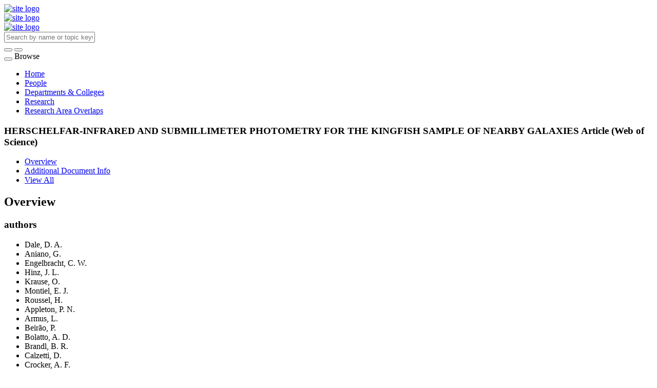

--- FILE ---
content_type: text/html;charset=UTF-8
request_url: https://scholars.utoledo.edu/display/n72867
body_size: 22752
content:


<!DOCTYPE html>
<html lang="en">
    <head>

<meta charset="utf-8" />
<!-- Google Chrome Frame open source plug-in brings Google Chrome's open web technologies and speedy JavaScript engine to Internet Explorer-->
<meta http-equiv="X-UA-Compatible" content="IE=edge,chrome=1">
<meta name="generator" content="VIVO 1.12.3-SNAPSHOT" />
<meta name="viewport" content="width=device-width, initial-scale=1">

<title>HERSCHELFAR-INFRARED AND SUBMILLIMETER PHOTOMETRY FOR THE KINGFISH SAMPLE OF NEARBY GALAXIES</title>


<!-- vitro base styles (application-wide) -->
<link rel="stylesheet" href="/themes/utoledo/css/bootstrap.min.css" />
<link rel="stylesheet" href="/themes/utoledo/css/bootstrap-theme.css" />
<link rel="stylesheet" href="/themes/utoledo/css/theme-home.css" />
<link rel="stylesheet" href="/themes/utoledo/css/homepage.css" />
<link rel="stylesheet" href="/themes/utoledo/css/individual-home.css" />

<link rel="stylesheet" href="https://cdnjs.cloudflare.com/ajax/libs/font-awesome/4.7.0/css/font-awesome.min.css" />
<link rel="stylesheet" href="/themes/utoledo/css/jquery_plugins/magnific-popup.css?version=ac16" />
<link rel="stylesheet" href="/css/individual/individual-property-groups.css?version=9156" />
<link rel="stylesheet" href="/css/individual/individual-vivo.css?version=4a75" />


<!-- <link rel="stylesheet" href="/themes/utoledo/css/screen.css" /> -->

<script>
var i18nStrings = {
    allCapitalized: 'All',
};
</script>
<script type="text/javascript" src="/js/jquery-1.12.4.min.js"></script>
<script type="text/javascript" src="/js/jquery-migrate-1.4.1.js"></script>
<script type="text/javascript" src="/js/vitroUtils.js"></script>
<script src="/themes/utoledo/js/bootstrap.min.js"></script>

<!--[if lt IE 9]>
<script type="text/javascript" src="/js/html5.js"></script>
<![endif]-->

<script type="text/javascript" src="/js/amplify/amplify.store.min.js?version=9156"></script>
<script type="text/javascript" src="/js/jquery_plugins/qtip/jquery.qtip.min.js?version=9156"></script>
<script type="text/javascript" src="/js/tiny_mce/tiny_mce.js?version=9156"></script>
<script src="http://content.readcube.com/vivo/epdf_linker.js"></script>
<script type="text/javascript" src="/js/jquery_plugins/jquery.truncator.js?version=4a75"></script>

    <meta tag="citation_author" content="Dale, D. A. " />
<meta tag="citation_author" content="Aniano, G. " />
<meta tag="citation_author" content="Engelbracht, C. W. " />
<meta tag="citation_author" content="Hinz, J. L. " />
<meta tag="citation_author" content="Krause, O. " />
<meta tag="citation_author" content="Montiel, E. J. " />
<meta tag="citation_author" content="Roussel, H. " />
<meta tag="citation_author" content="Appleton, P. N. " />
<meta tag="citation_author" content="Armus, L. " />
<meta tag="citation_author" content="Beirão, P. " />
<meta tag="citation_author" content="Bolatto, A. D. " />
<meta tag="citation_author" content="Brandl, B. R. " />
<meta tag="citation_author" content="Calzetti, D. " />
<meta tag="citation_author" content="Crocker, A. F. " />
<meta tag="citation_author" content="Croxall, K. V. " />
<meta tag="citation_author" content="Draine, B. T. " />
<meta tag="citation_author" content="Galametz, M. " />
<meta tag="citation_author" content="Gordon, K. D. " />
<meta tag="citation_author" content="Groves, B. A. " />
<meta tag="citation_author" content="Hao, C.-N. " />
<meta tag="citation_author" content="Helou, G. " />
<meta tag="citation_author" content="Hunt, L. K. " />
<meta tag="citation_author" content="Johnson, B. D. " />
<meta tag="citation_author" content="Kennicutt, R. C. " />
<meta tag="citation_author" content="Koda, J. " />
<meta tag="citation_author" content="Leroy, A. K. " />
<meta tag="citation_author" content="Li, Y. " />
<meta tag="citation_author" content="Miller, A. E. " />
<meta tag="citation_author" content="Murphy, E. J. " />
<meta tag="citation_author" content="Rahman, N. " />
<meta tag="citation_author" content="Rix, H.-W. " />
<meta tag="citation_author" content="Sandstrom, K. M. " />
<meta tag="citation_author" content="Sauvage, M. " />
<meta tag="citation_author" content="Schinnerer, E. " />
<meta tag="citation_author" content="Skibba, R. A. " />
<meta tag="citation_author" content="Smith, John-David T" />
<meta tag="citation_author" content="Tabatabaei, F. S. " />
<meta tag="citation_author" content="Walter, F. " />
<meta tag="citation_author" content="Wilson, C. D. " />
<meta tag="citation_author" content="Wolfire, M. G. " />
<meta tag="citation_author" content="Zibetti, S. " />
<meta tag="citation_date" content="2012" />
<meta tag="citation_journal_title" content="ASTROPHYSICAL JOURNAL" />
<meta tag="citation_firstpage" content="95" />
<meta tag="citation_volume" content="745" />
<meta tag="citation_issue" content="1" />

<!--[if (gte IE 6)&(lte IE 8)]>
<script type="text/javascript" src="/js/selectivizr.js"></script>
<![endif]-->

<link rel="alternate" type="application/rdf+xml" href="/individual/n72867/n72867.rdf" /> 

<link rel="shortcut icon" type="image/x-icon" href="/favicon.ico">
    </head>

    <body class="no-logo" onload="">

<header id="branding" role="banner">
	<div class="header">
		<div class="hgroup">
			<div class="container">
				<div class="row is-flex">
          <div class="col-md-6 col-sm-6 hidden-xs logo-sm is-flex">
          <div class="row">

						<a href="/"><img src="/themes/utoledo/images/UT_logo_header.svg" alt="site logo" /></a>
          </div>

					<div class="col-xs-12 visible-xs-block">
						<a href="/"><img src="/themes/utoledo/images/UT_logo_header.svg" alt="site logo" /></a>
					</div>
        </div>
        <div class="col-xs-12 visible-xs-block">
          <a href="/"><img src="/themes/utoledo/images/UT_logo_header.svg" alt="site logo" /></a>
        </div>

          <div class="col-md-12 col-sm-12 hidden-xs vcenter">
						<section id="search" role="region">
									<form
										class="navbar-form navbar-right"
										role="search"
										action="/search"
										method="post"
										name="search"
									>
										<div class="form-group">
											<input
												type="text"
												class="form-control search-vivo"
												name="querytext"
												value=""
                        aria-label="Input search terms"
                        placeholder="Search by name or topic keyword"
											>
										</div>

									<button type="submit" class="btn btn-default sympl-search hidden-xs" role="button" aria-label="submit search">
										<span class="glyphicon glyphicon-search" role="submit" aria-hidden="true"></span>
									</button>

									<button type="submit" class="btn btn-default btn-block sympl-search hidden-sm hidden-lg hidden-md" role="button" aria-label="submit search">
										<span class="glyphicon glyphicon-search" role="submit" aria-hidden="true"></span>
									</button>
								</form>
				    </section>

				</div>
			</div>
		</div>
	</div>
</header>

</header>


<div id="developerPanel" > </div>
<script>
    developerAjaxUrl = '/admin/developerAjax'
    developerCssLinks = ["/css/developer/developerPanel.css", "/js/jquery-ui/css/smoothness/jquery-ui-1.12.1.css"]
</script>





<nav class="navbar navbar-default navbar-static-top">
  <div class="container-fluid">
    <div class="navbar-header" data-toggle="collapse" data-target="#bs-example-navbar-collapse-1" aria-expanded="false">
      <button type="button" class="navbar-toggle collapsed">
        <span class="sr-only">Toggle navigation</span>
        <span class="icon-bar"></span>
        <span class="icon-bar"></span>
        <span class="icon-bar"></span>
      </button>
      <a class="navbar-brand hidden-sm hidden-md hidden-lg">Browse</a>
    </div>

    <!-- Collect the nav links, forms, and other content for toggling -->
    <div class="collapse navbar-collapse navbar-right" id="bs-example-navbar-collapse-1">
      <ul class="nav navbar-nav">

          <li>
            <a href="/" title="Home menu item"
              >
                Home
            </a>
          </li>
          <li>
            <a href="/people" title="People menu item"
              >
                People
            </a>
          </li>
          <li>
            <a href="/organizations" title="Departments & Colleges menu item"
              >
                Departments & Colleges
            </a>
          </li>
          <li>
            <a href="/research" title="Research menu item"
              >
                Research
            </a>
          </li>
          <li>
            <a href="/vis/capabilitymap" title="Research Area Overlaps menu item"
              >
                Research Area Overlaps
            </a>
          </li>



    </div><!-- /.navbar-collapse -->
  </div><!-- /.container-fluid -->
</nav>

<div class="container" role="main">

    <!--[if lte IE 8]>
    <noscript>
        <p class="ie-alert">This site uses HTML elements that are not recognized by Internet Explorer 8 and below in the absence of JavaScript. As a result, the site will not be rendered appropriately. To correct this, please either enable JavaScript, upgrade to Internet Explorer 9, or use another browser. Here are the <a href="http://www.enable-javascript.com"  title="java script instructions">instructions for enabling JavaScript in your web browser</a>.</p>
    </noscript>
    <![endif]-->


        










<script type="text/javascript">
$(document).ready(function() {
  $('.image-link').magnificPopup({
    type:'image',
    closeOnContentClick:'true'
    });
});
</script>








<div class="row">
	<div class="container">
		<div class="row">
			<div class="col-md-12 col-sm-12 col-xs-12">
				<section id="individual-intro" class="vcard" role="region" >

					<!-- start section individual-info -->
					<section id="individual-info"  role="region">


							
                

						<header class="individual-objectHeader">
								<h1 class="h2">
											<span class="class-icon glyphicon glyphicon-asterisk"></span>

    HERSCHELFAR-INFRARED AND SUBMILLIMETER PHOTOMETRY FOR THE KINGFISH SAMPLE OF NEARBY GALAXIES

            <span class="display-title">Article (Web of Science)</span>
</h1>
						</header>
					</div> 								    <!-- Image stuff goes... here? -->
        <!-- And maybe... location??? -->
    





								<div class="col-md-12 col-sm-12 col-xs-12">
							    

	<div class="pub-ids" id="wos-extra" style="display:inline">


	</div>


    
    <!--PREINDIVIDUAL OVERVIEW.FTL-->


    
        </section> <!-- #individual-info -->
    </section> <!-- #individual-intro -->
    <!--postindividual overiew ftl-->


								</div>
		</section> <!-- individual-info -->

			</section> <!-- individual-intro -->

		</div>
</div>
</div>


<!-- Property group menu or tabs -->

<!-- 2 -->

<div class="row individual-objects">
	<div class="col-md-12">
		<ul class="nav nav-tabs user-nav" role="tablist" id="individualNavTabs">
						<li id="overviewTab" role="presentation" class="active">
							<a
								href="#overview"
								aria-controls="Overview"
								role="tab"
								data-toggle="tab"
							>
									 Overview
							</a>
						</li>
						<li id="additional_document_infoTab" role="presentation">
							<a
								href="#additional_document_info"
								aria-controls="Additional Document Info"
								role="tab"
								data-toggle="tab"
							>
								Additional Document Info
							</a>
						</li>
					<li id="viewAllTab" role="presentation">
						<a
							href="#viewAll"
							aria-controls="View All"
							role="tab"
							data-toggle="tab"
						>
							View All
						</a></li>


		</ul>
</div>
	<div class="col-md-12">
		<div class="tab-content"  id="individualNavTabsContent">
					<div
						id="overview"
						class="tab-pane active"
						role="tabpanel"
					>

						 <h2 id="overview" pgroup="tabs" class="hidden">Overview</h2>
						<div id="overviewGroup">

		 <div class="panel panel-default">
			   <div class="panel-heading">
					<h3 id="relatedBy" title="" class="panel-title">authors   </h3>
				</div>
				<div class="panel-body">
					<ul class="list-unstyled property-list" role="list" id="relatedBy-Authorship-List" displayLimit="5">
         <li class="list-group-item listitem" role="listitem">

				Dale, D. A. 
                

    </li>
    <li class="list-group-item listitem" role="listitem">

				Aniano, G. 
                

    </li>
    <li class="list-group-item listitem" role="listitem">

				Engelbracht, C. W. 
                

    </li>
    <li class="list-group-item listitem" role="listitem">

				Hinz, J. L. 
                

    </li>
    <li class="list-group-item listitem" role="listitem">

				Krause, O. 
                

    </li>
    <li class="list-group-item listitem" role="listitem">

				Montiel, E. J. 
                

    </li>
    <li class="list-group-item listitem" role="listitem">

				Roussel, H. 
                

    </li>
    <li class="list-group-item listitem" role="listitem">

				Appleton, P. N. 
                

    </li>
    <li class="list-group-item listitem" role="listitem">

				Armus, L. 
                

    </li>
    <li class="list-group-item listitem" role="listitem">

				Beirão, P. 
                

    </li>
    <li class="list-group-item listitem" role="listitem">

				Bolatto, A. D. 
                

    </li>
    <li class="list-group-item listitem" role="listitem">

				Brandl, B. R. 
                

    </li>
    <li class="list-group-item listitem" role="listitem">

				Calzetti, D. 
                

    </li>
    <li class="list-group-item listitem" role="listitem">

				Crocker, A. F. 
                

    </li>
    <li class="list-group-item listitem" role="listitem">

				Croxall, K. V. 
                

    </li>
    <li class="list-group-item listitem" role="listitem">

				Draine, B. T. 
                

    </li>
    <li class="list-group-item listitem" role="listitem">

				Galametz, M. 
                

    </li>
    <li class="list-group-item listitem" role="listitem">

				Gordon, K. D. 
                

    </li>
    <li class="list-group-item listitem" role="listitem">

				Groves, B. A. 
                

    </li>
    <li class="list-group-item listitem" role="listitem">

				Hao, C.-N. 
                

    </li>
    <li class="list-group-item listitem" role="listitem">

				Helou, G. 
                

    </li>
    <li class="list-group-item listitem" role="listitem">

				Hunt, L. K. 
                

    </li>
    <li class="list-group-item listitem" role="listitem">

				Johnson, B. D. 
                

    </li>
    <li class="list-group-item listitem" role="listitem">

				Kennicutt, R. C. 
                

    </li>
    <li class="list-group-item listitem" role="listitem">

				Koda, J. 
                

    </li>
    <li class="list-group-item listitem" role="listitem">

				Leroy, A. K. 
                

    </li>
    <li class="list-group-item listitem" role="listitem">

				Li, Y. 
                

    </li>
    <li class="list-group-item listitem" role="listitem">

				Gordon, K. D. 
                

    </li>
    <li class="list-group-item listitem" role="listitem">

				Miller, A. E. 
                

    </li>
    <li class="list-group-item listitem" role="listitem">

				Murphy, E. J. 
                

    </li>
    <li class="list-group-item listitem" role="listitem">

				Rahman, N. 
                

    </li>
    <li class="list-group-item listitem" role="listitem">

				Rix, H.-W. 
                

    </li>
    <li class="list-group-item listitem" role="listitem">

				Sandstrom, K. M. 
                

    </li>
    <li class="list-group-item listitem" role="listitem">

				Sauvage, M. 
                

    </li>
    <li class="list-group-item listitem" role="listitem">

				Schinnerer, E. 
                

    </li>
    <li class="list-group-item listitem" role="listitem">

				Skibba, R. A. 
                

    </li>
    <li class="list-group-item listitem" role="listitem">

        	<a href="/display/person-john-david-smith" title="author name">Smith, John-David T</a>
                

    </li>
    <li class="list-group-item listitem" role="listitem">

				Tabatabaei, F. S. 
                

    </li>
    <li class="list-group-item listitem" role="listitem">

				Walter, F. 
                

    </li>
    <li class="list-group-item listitem" role="listitem">

				Wilson, C. D. 
                

    </li>
    <li class="list-group-item listitem" role="listitem">

				Wolfire, M. G. 
                

    </li>
    <li class="list-group-item listitem" role="listitem">

				Zibetti, S. 
                

    </li>

					</ul>
				</div>
		  </div>
		 <div class="panel panel-default">
			   <div class="panel-heading">
					<h3 id="dateTimeValue" title="" class="panel-title">publication date   </h3>
				</div>
				<div class="panel-body">
					<ul class="list-unstyled property-list" role="list" id="dateTimeValue-DateTimeValue-List" displayLimit="5">
         <li class="list-group-item listitem" role="listitem">
    2012
                
    </li>

					</ul>
				</div>
		  </div>
		 <div class="panel panel-default">
			   <div class="panel-heading">
					<h3 id="ARG_2000028" title="" class="panel-title">webpage   </h3>
				</div>
				<div class="panel-body">
					<ul class="list-unstyled property-list" role="list" id="ARG_2000028-URL-List" displayLimit="5">
         <li class="list-group-item listitem" role="listitem">



    <a href="http://dx.doi.org/10.1088/0004-637x/745/1/95" title="link text">http://dx.doi.org/10.1088/0004-637x/745/1/95</a>
    </li>

					</ul>
				</div>
		  </div>
		 <div class="panel panel-default">
			   <div class="panel-heading">
					<h3 id="hasPublicationVenue" title="" class="panel-title">published in   </h3>
				</div>
				<div class="panel-body">
					<ul class="list-unstyled property-list" role="list" id="hasPublicationVenue-noRangeClass-List" displayLimit="5">
         <li class="list-group-item listitem" role="listitem">

    	<a href="/display/venue-0004-637X" title="name">ASTROPHYSICAL JOURNAL</a>&nbsp; Journal
                

    </li>

					</ul>
				</div>
		  </div>
						</div>
					</div> <!-- end property-group -->
					<div
						id="additional_document_info"
						class="tab-pane "
						role="tabpanel"
					>

						 <h2 id="additional_document_info" pgroup="tabs" class="hidden">Additional Document Info</h2>
						<div id="additional_document_infoGroup">

		 <div class="panel panel-default">
			   <div class="panel-heading">
					<h3 id="pageStart" title="" class="panel-title">start page   </h3>
				</div>
				<div class="panel-body">
					<ul class="list-unstyled property-list" role="list" id="pageStart-noRangeClass-List" displayLimit="1">
    <li class="list-group-item listitem" role="listitem">


    	95 
                
    </li>
					</ul>
				</div>
		  </div>
		 <div class="panel panel-default">
			   <div class="panel-heading">
					<h3 id="volume" title="" class="panel-title">volume   </h3>
				</div>
				<div class="panel-body">
					<ul class="list-unstyled property-list" role="list" id="volume-noRangeClass-List" displayLimit="1">
    <li class="list-group-item listitem" role="listitem">


    	745 
                
    </li>
					</ul>
				</div>
		  </div>
		 <div class="panel panel-default">
			   <div class="panel-heading">
					<h3 id="issue" title="" class="panel-title">issue   </h3>
				</div>
				<div class="panel-body">
					<ul class="list-unstyled property-list" role="list" id="issue-noRangeClass-List" displayLimit="1">
    <li class="list-group-item listitem" role="listitem">


    	1 
                
    </li>
					</ul>
				</div>
		  </div>
						</div>
					</div> <!-- end property-group -->
		</div>
	</div>
</div>

<script>
		var individualLocalName = "n72867";
  	var propertyGroupSize = "2"
</script>






	<script>
		var individualRdfUrl = '/individual/n72867/n72867.rdf';
	</script>
<script>
	var i18nStringsUriRdf = {
		shareProfileUri: 'share the URI for this profile',
		viewRDFProfile: 'view profile in RDF format',
		closeString: 'close'
	};
	var i18nStrings = {
		displayLess: 'less',
		displayMoreEllipsis: '... more',
		showMoreContent: 'show more content',
	};

</script>





<script type="text/javascript" src="/themes/utoledo/js/readers.js"></script>
<script type="text/javascript">
	i18n_confirmDelete = "Are you sure you want to delete this photo?"
</script>
<script>
var i18nStrings = {
    displayLess: 'less',
    displayMoreEllipsis: '... more',
    showMoreContent: 'show more content',
    verboseTurnOff: 'Turn off',
};
</script>







        </div></section></div>
	</div> 
</div> 
<footer role="contentinfo" class="footer">
	<div class="row">
		<div class="container">
			<div class="col-md-12">
				<nav role="navigation">
					<ul id="footer-nav" role="list">
						<li role="listitem">
							<a
								href="/about"
								title="About"
							>
								About
							</a>
						</li>



					</ul>
				</nav>

				<p class="copyright">
					      	&copy;2026

							 VIVO Project

						| <a
							class="terms"
							href="/termsOfUse"
							title="Terms of Use"
						>
							Terms of Use
						</a> |

					Powered by <a class="powered-by-vivo" href="http://vivoweb.org" target="_blank" title="Powered by VIVO"><strong>VIVO</strong></a> and the <a href="https://clarivate.com/products/web-of-science/" target="_blank">Web of Science</a> (&copy; 2026 Clarivate Analytics)

				</p>
			</div>
		</div>
	</div>
</footer>


<script type="text/javascript" src="/themes/utoledo/js/jquery_plugins/jquery.magnific-popup.js?version=ac16"></script>
<script type="text/javascript" src="/themes/utoledo/js/propertyGroupControls-bs.js?version=ac16"></script>
<script type="text/javascript" src="/js/imageUpload/imageUploadUtils.js?version=9156"></script>
<script type="text/javascript" src="/js/individual/moreLessController.js?version=9156"></script>
<script type="text/javascript" src="/themes/utoledo/js/individualUriRdf.js?version=0778"></script>
<script type="text/javascript" src="/js/jquery-ui/js/jquery-ui-1.12.1.min.js?version=9156"></script>
<script type="text/javascript" src="/js/individual/individualUtils.js?version=6cc9"></script>
<script type="text/javascript" src="https://d1bxh8uas1mnw7.cloudfront.net/assets/embed.js"></script>
<script type="text/javascript" src="/js/developer/developerPanel.js?version=5646"></script>
<script type="text/javascript" src="/js/developer/FileSaver.js?version=5646"></script>
<script defer type="text/javascript" src="/js/developer/translations.js?version=5646"></script>


    </body>
</html>
